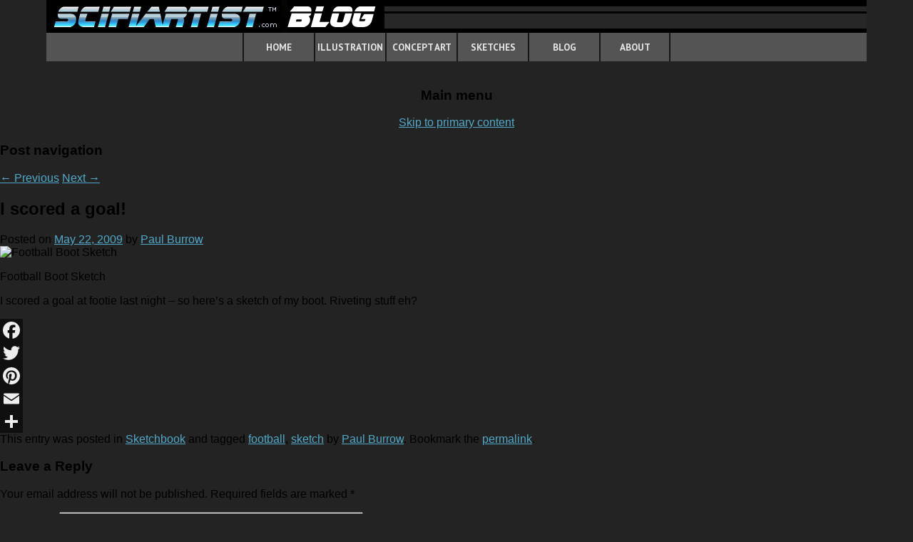

--- FILE ---
content_type: text/css
request_url: http://www.scifiartist.com/normalize_blog.css
body_size: 12417
content:
/*! normalize.css 2012-07-07T09:50 UTC - http://github.com/necolas/normalize.css */

/* =============================================================================
   HTML5 display definitions
   ========================================================================== */

/*
 * Corrects `block` display not defined in IE6/7/8/9 & FF3.
 */

article,
aside,
details,
figcaption,
figure,
footer,
header,
hgroup,
nav,
nav_b,
section,
summary {
    display: block;
}

/*
 * Corrects `inline-block` display not defined in IE6/7/8/9 & FF3.
 */

audio,
canvas,
video {
    display: inline-block;
    *display: inline;
    *zoom: 1;
}

/*
 * Prevents modern browsers from displaying `audio` without controls.
 * Remove excess height in iOS5 devices.
 */

audio:not([controls]) {
    display: none;
    height: 0;
}

/*
 * Addresses styling for `hidden` attribute not present in IE7/8/9, FF3, S4.
 * Known issue: no IE6 support.
 */

[hidden] {
    display: none;
}


/* =============================================================================
   Base
   ========================================================================== */

/*
 * 1. Corrects text resizing oddly in IE6/7 when body `font-size` is set using
 *    `em` units.
 * 2. Prevents iOS text size adjust after orientation change, without disabling
 *    user zoom.
 */

html {
    font-size: 100%; /* 1 */
    -webkit-text-size-adjust: 100%; /* 2 */
    -ms-text-size-adjust: 100%; /* 2 */
}

/*
 * Addresses `font-family` inconsistency between `textarea` and other form
 * elements.
 */

html,
button,
input,
select,
textarea {
    font-family: sans-serif;
}

/*
 * Addresses margins handled incorrectly in IE6/7.
 */

body {
    margin: 0;
}


/* =============================================================================
   Links
   ========================================================================== */

/*
 * Addresses `outline` inconsistency between Chrome and other browsers.
 */

a:focus {
    outline: thin dotted;
}

/*
 * Improves readability when focused and also mouse hovered in all browsers.
 * people.opera.com/patrickl/experiments/keyboard/test
 */

a:active,
a:hover {
    outline: 0;
}


/* =============================================================================
   Typography
   ========================================================================== */

/*
 * Addresses font sizes and margins set differently in IE6/7.
 * Addresses font sizes within `section` and `article` in FF4+, Chrome, S5.
 */




/*
 * Addresses styling not present in IE7/8/9, S5, Chrome.
 */

abbr[title] {
    border-bottom: 1px dotted;
}

/*
 * Addresses style set to `bolder` in FF3+, S4/5, Chrome.
 */

b,
strong {
    font-weight: bold;
}

blockquote {
    margin: 1em 40px;
}

/*
 * Addresses styling not present in S5, Chrome.
 */

dfn {
    font-style: italic;
}

/*
 * Addresses styling not present in IE6/7/8/9.
 */

mark {
    background: #ff0;
    color: #000;
}

/*
 * Addresses margins set differently in IE6/7.
 */

p,
pre {
    margin: 1em 0;
}

/*
 * Corrects font family set oddly in IE6, S4/5, Chrome.
 * en.wikipedia.org/wiki/User:Davidgothberg/Test59
 */

code,
kbd,
pre,
samp {
    font-family: monospace, serif;
    _font-family: 'courier new', monospace;
    font-size: 1em;
}

/*
 * Improves readability of pre-formatted text in all browsers.
 */

pre {
    white-space: pre;
    white-space: pre-wrap;
    word-wrap: break-word;
}

/*
 * Addresses CSS quotes not supported in IE6/7.
 */

q {
    quotes: none;
}

/*
 * Addresses `quotes` property not supported in S4.
 */

q:before,
q:after {
    content: '';
    content: none;
}

small {
    font-size: 75%;
}

/*
 * Prevents `sub` and `sup` affecting `line-height` in all browsers.
 * gist.github.com/413930
 */

sub,
sup {
    font-size: 75%;
    line-height: 0;
    position: relative;
    vertical-align: baseline;
}

sup {
    top: -0.5em;
}

sub {
    bottom: -0.25em;
}




/* =============================================================================
   Embedded content
   ========================================================================== */

/*
 * 1. Removes border when inside `a` element in IE6/7/8/9, FF3.
 * 2. Improves image quality when scaled in IE7.
 *    code.flickr.com/blog/2008/11/12/on-ui-quality-the-little-things-client-side-image-resizing/
 */

img {
    border: 0; /* 1 */
    -ms-interpolation-mode: bicubic; /* 2 */
}

/*
 * Corrects overflow displayed oddly in IE9.
 */

svg:not(:root) {
    overflow: hidden;
}


/* =============================================================================
   Figures
   ========================================================================== */

/*
 * Addresses margin not present in IE6/7/8/9, S5, O11.
 */

figure {
    margin: 0;
}


/* =============================================================================
   Forms
   ========================================================================== */

/*
 * Corrects margin displayed oddly in IE6/7.
 */

form {
    margin: 0;
}

/*
 * Define consistent border, margin, and padding.
 */

fieldset {
    border: 1px solid #c0c0c0;
    margin: 0 2px;
    padding: 0.35em 0.625em 0.75em;
}

/*
 * 1. Corrects color not being inherited in IE6/7/8/9.
 * 2. Corrects text not wrapping in FF3.
 * 3. Corrects alignment displayed oddly in IE6/7.
 */

legend {
    border: 0; /* 1 */
    padding: 0;
    white-space: normal; /* 2 */
    *margin-left: -7px; /* 3 */
}

/*
 * 1. Corrects font size not being inherited in all browsers.
 * 2. Addresses margins set differently in IE6/7, FF3+, S5, Chrome.
 * 3. Improves appearance and consistency in all browsers.
 */

button,
input,
select,
textarea {
    font-size: 100%; /* 1 */
    margin: 0; /* 2 */
    vertical-align: baseline; /* 3 */
    *vertical-align: middle; /* 3 */
}

/*
 * Addresses FF3/4 setting `line-height` on `input` using `!important` in the
 * UA stylesheet.
 */

button,
input {
    line-height: normal; /* 1 */
}

/*
 * 1. Avoid the WebKit bug in Android 4.0.* where (2) destroys native `audio`
 *    and `video` controls.
 * 2. Corrects inability to style clickable `input` types in iOS.
 * 3. Improves usability and consistency of cursor style between image-type
 *    `input` and others.
 * 4. Removes inner spacing in IE7 without affecting normal text inputs.
 *    Known issue: inner spacing remains in IE6.
 */

button,
html input[type="button"], /* 1 */
input[type="reset"],
input[type="submit"] {
    -webkit-appearance: button; /* 2 */
    cursor: pointer; /* 3 */
    *overflow: visible;  /* 4 */
}

/*
 * Re-set default cursor for disabled elements.
 */

button[disabled],
input[disabled] {
    cursor: default;
}

/*
 * 1. Addresses box sizing set to content-box in IE8/9.
 * 2. Removes excess padding in IE8/9.
 * 3. Removes excess padding in IE7.
 *    Known issue: excess padding remains in IE6.
 */

input[type="checkbox"],
input[type="radio"] {
    box-sizing: border-box; /* 1 */
    padding: 0; /* 2 */
    *height: 13px; /* 3 */
    *width: 13px; /* 3 */
}

/*
 * 1. Addresses `appearance` set to `searchfield` in S5, Chrome.
 * 2. Addresses `box-sizing` set to `border-box` in S5, Chrome (include `-moz`
 *    to future-proof).
 */

input[type="search"] {
    -webkit-appearance: textfield; /* 1 */
    -moz-box-sizing: content-box;
    -webkit-box-sizing: content-box; /* 2 */
    box-sizing: content-box;
}

/*
 * Removes inner padding and search cancel button in S5, Chrome on OS X.
 */

input[type="search"]::-webkit-search-cancel-button,
input[type="search"]::-webkit-search-decoration {
    -webkit-appearance: none;
}

/*
 * Removes inner padding and border in FF3+.
 */

button::-moz-focus-inner,
input::-moz-focus-inner {
    border: 0;
    padding: 0;
}

/*
 * 1. Removes default vertical scrollbar in IE6/7/8/9.
 * 2. Improves readability and alignment in all browsers.
 */

textarea {
    overflow: auto; /* 1 */
    vertical-align: top; /* 2 */
}


/* =============================================================================
   Tables
   ========================================================================== */

/*
 * Remove most spacing between table cells.
 */

table {
    border-collapse: collapse;
    border-spacing: 0;
}

#template {
width: 100%;
margin-left:auto;
margin-right:auto;
max-height:2000px;
max-width:1150px;
background-color: #151515;
}



.scifilogo {
max-width:474px;
max-height:46px;
margin-top:0px;
margin-bottom:0px;
}

.social	{
max-width:26px;
max-height:27px;
float: center;
margin-top: 10px;
margin-left: 4px;
margin-right: 8px;
}

.headtxt  {
margin-top: 0px;
margin-bottom:0px;
text-align: center;
FONT: 10px/13px Verdana, Arial, Helvetica, sans-serif; COLOR: #91e5ff;

}

.headtxt2	{

}








/* Structure */
#wrapper {
width: 100%;	
margin: auto;
padding: 2%;
}

#navigation_1 {
background-image: url('scifiartist_lines_grey.gif');
width: 100%;
max-width:1150px;
margin-left:auto;
margin-right:auto;
max-height:46px;
background-color: #151515;
}

#navigation_1 img {
width: 100%;

}

/* Banner */			
#banner {
float: center;
margin-top:0px;
margin-bottom:0px;
width: 100%;
max-height:200px;
background-repeat:no-repeat;
background-position:center top; 
padding-top:0px;
padding-bottom:0px;
background-color: #151515;
}

#banner img{
width: 100%;
max-width:1150px;
max-height:200px;
background-color: #151515;
margin-top:0px;
margin-bottom:0px;
padding-top:0px;
padding-bottom:0px;
}



#ban	{
width: 100%;
max-width:1150px;
margin-left: 0%;
background-color: #000000;
margin-top:0px;
margin-bottom:0px;
padding-top:0px;
padding-bottom:0px;
}

#banners1 {
width: 30%;	
float: left;
background-color: #282727;
padding-left: 2.5%;
padding-right: 1%;
padding-top: 1%;
padding-bottom: 1%;
margin-right: 0%;
margin-left: 0%;
text-align: left;
margin:0px;
} 

#banners1 a:hover img {
background-color: #ffb800;
border: 1px solid #ffb800;
}


#banners1	img {
width: 100%;
background-color: #282727;
border: 1px solid #545454;
max-width:343px;
max-height:195px;
margin-top:0px;
margin-bottom:0px;
}

#banners2 {
width: 30%;	
float: left;
background-color:#282727;
padding-left: 1.5%;
padding-right: 1.5%;
padding-top: 1%;
padding-bottom: 1%;
text-align: left;
margin:0px;
} 

#banners2 a:hover img {
background-color: #ffb800; 
border: 1px solid #ffb800;
}

#banners2 img
{
width: 100%;
background-color: #545454;
border: 1px solid #545454;
max-width:343px;
max-height:195px;
}

#banners3 {
width: 30%;	
float: left;
background-color:#282727;
padding-left: 1%;
padding-right: 2.5%;
padding-top: 1%;
padding-bottom: 1%;
text-align: left;
margin:0px;
} 

#banners3 img
{
width: 100%;
border: 1px solid #545454;
margin-top:0px;
margin-bottom:0px;
max-width:343px;
max-height:195px;
}


#banners3 a:hover img {
background-color: #ffb800; 
border: 1px solid #ffb800;
}



#ban2	{
width: 100%;
max-width:1150px;
FONT: 14px/16px Verdana, Arial, Helvetica, sans-serif; COLOR: #C5E1FA;
text-align: left;
background-color: #151515;
margin-top:0px;
margin-bottom:0px;
padding-top:0px;
padding-bottom:0px;
}

#projects1 {
width: 30%;	
float: left;
background-color: #626262;
padding-left: 2.5%;
padding-right: 1%;
padding-top: 1%;
padding-bottom: 1%;
margin-right: 0%;
margin-left: 0%;
text-align: left;
margin:0px;
} 

#projects1 a:hover img {
background-color: #ffb800;
border: 1px solid #ffb800;
}


#projects1	img {
width: 100%;
background-color: #282727;
border: 1px solid #545454;
max-width:343px;
max-height:1000px;
margin-top:0px;
margin-bottom:0px;
}

#projects2 {
width: 30%;	
float: left;
background-color:#626262;
padding-left: 1.5%;
padding-right: 1.5%;
padding-top: 1%;
padding-bottom: 1%;
text-align: left;
margin:0px;
} 

#projects2 a:hover img {
background-color: #ffb800; 
border: 1px solid #ffb800;
}

#projects2 img
{
width: 100%;
background-color: #545454;
border: 1px solid #545454;
max-width:343px;
max-height:195px;
}

#projects3 {
width: 30%;	
float: left;
background-color:#626262;
padding-left: 1%;
padding-right: 2.5%;
padding-top: 1%;
padding-bottom: 1%;
text-align: left;
margin:0px;
} 

#projects3 img
{
width: 100%;
border: 1px solid #545454;
margin-top:0px;
margin-bottom:0px;
max-width:343px;
max-height:195px;
}


#projects3 a:hover img {
background-color: #ffb800; 
border: 1px solid #ffb800;
}

#social	 img {
background-color: #ffffff; 
border: 1px solid #ffffff;
margin: 10px;
}

#social a:hover img {
background-color: #ffb800; 
border: 1px solid #ffb800;
}

--- FILE ---
content_type: text/css
request_url: http://www.scifiartist.com/style_blog.css
body_size: 8596
content:
/* Clearfix */
.clearfix:before,
.clearfix:after {
    content: " ";
    display: table;
}
.clearfix:after {
    clear: both;
}
.clearfix {
    *zoom: 1;
}

/* Basic Styles */
body {
	background-color: #151515;
}

nav_b {
	height: 40px;
	width: 100%;
	max-width:1150px;
	background: #151515;
	font-size: 10pt;
	font-family: 'PT Sans', Arial, sans-serif;
	font-weight: bold;
	position: relative;
	text-align: center;
	background-image: url(menu_grey_2.gif);
}

nav_b ul {
	padding: 0;
	margin: 0 auto;
	width: 600px;
	height: 40px;
}

nav_b li {
	display: inline;
	float: left;
}

nav_b a {
	color: #e6e6e6;
	display: inline-block;
	width: 100px;
	text-align: center;
	text-decoration: none;
	line-height: 40px;
	background-image: url(menu_grey_2.gif);
	border: none;
}

nav_b li a {
	border-right: 0px solid #151515;
	border-left: 2px solid #151515;
	box-sizing:border-box;
	-moz-box-sizing:border-box;
	-webkit-box-sizing:border-box;
}

nav_b li:last-child a {
	border-right: 2px solid #151515;
}

nav_b a:hover, nav a:active {
	color: #ffb800;
	background-image: url(menu_black_2.gif);
}

nav_b a#pull {
	display: none;
}




#gallery1	{
	width: 100%;
	max-width:1150px;
	background-color: #000000;
	font-size: 12pt;
	font-family: 'PT Sans', Arial, sans-serif;
	font-weight: bold;
	color: #ffffff;
} 


#gallery1 img {
	width: 98%;
	max-width:705px;
	max-height:1000px;	
	background-color: #000000;
	border: 2px solid #545454;
} 

#gallery1text
{
	width: 95%;	
	max-width: 705px;
} 

.gallery_text {
    	font-family: 'PT Sans', Arial, sans-serif;
	font-size: 12pt;
	color: #ffffff;
	font-weight: normal;
	text-align: left;
}
	


#gallery2	{
	width: 100%;
	max-width:1150px;
	background-color: #000000;
	font-size: 12pt;
	font-family: 'PT Sans', Arial, sans-serif;
	font-weight: bold;
	color: #ffffff;

} 


#gallery2 img {
	width: 98%;
	max-width:1000px;
	max-height:696px;	
	background-color: #000000;
	border: 2px solid #545454;
} 


#gallery2text {
	width: 95%;	
	max-width: 1000px;
} 


#gallery3	{
	width: 100%;
	max-width:1150px;
	background-color: #000000;
	font-size: 12pt;
	font-family: 'PT Sans', Arial, sans-serif;
	font-weight: bold;
	color: #ffffff;

} 


#gallery3 img {
	width: 98%;
	max-width:793px;
	max-height:1000px;	
	background-color: #000000;
	border: 2px solid #545454;
}

#gallery3text {
	width: 95%;	
	max-width: 793px;
} 

illustration3	{
	width: 100%;
	max-width:1150px;
	background-color: #000000;
	font-size: 12pt;
	font-family: 'PT Sans', Arial, sans-serif;
	font-weight: bold;
	color: #ffffff;

} 

#illustration3 img {
	width: 98%;
	max-width:911px;
	max-height:800px;	
	background-color: #000000;
	border: 2px solid #545454;
}

#illustration3text {
	width: 95%;	
	max-width: 911px;
} 

#illustration4text {
	width: 95%;	
	max-width: 300px;
} 

#illustration4 img {
	width: 98%;
	max-width:300px;
	max-height:418px;	
	background-color: #000000;
	border: 2px solid #545454;
}

#gallery4	{
	width: 100%;
	max-width:1150px;
	background-color: #000000;
	font-size: 12pt;
	font-family: 'PT Sans', Arial, sans-serif;
	font-weight: bold;
	color: #ffffff;

} 


#gallery4 img {
	width: 98%;
	max-width:1000px;
	max-height:709px;	
	background-color: #000000;
	border: 2px solid #545454;
}

#gallery4text {
	width: 95%;	
	max-width: 1000px;
} 


#gallery6	{
	width: 100%;
	max-width:1150px;
	background-color: #000000;
	font-size: 12pt;
	font-family: 'PT Sans', Arial, sans-serif;
	font-weight: bold;
	color: #ffffff;

} 


#gallery6 img {
	width: 98%;
	max-width:715px;
	max-height:1000px;	
	background-color: #000000;
	border: 2px solid #545454;
}

#gallery6text {
	width: 95%;	
	max-width: 715px;
} 


#hpgallery1	{
	width: 100%;
	max-width:1150px;
	max-height: 30px;
	background-image: url('gallery1bg.gif');
	text-align: left;
	margin-left: 0%;
}

#hpprojects1	 {
	width: 100%;
	max-width:1150px;
	max-height: 30px;
	background: url('gallery1bg.gif');
background-position: absolute;
	text-align: left;
	margin-left: 0%;
}


#ban	{
	width: 100%;
	max-width: 1150px;
	background-image: url('1.gif')
height: 100%;
	font-family: 'PT Sans', Arial, sans-serif;
	font-size: 13pt;
	font-weight: normal;
	color: #cecaca;
	margin-left: 0%;
}

/*Styles for screen 636px and lower*/
@media screen and (max-width: 636px) {
	nav_b { 
  		height: auto;
  	}
  	nav_b ul {
  		width: 100%;
  		display: block;
  		height: auto;
  	}
  	nav_b li {
  		width: 50%;
  		float: left;
  		position: relative;
  	}
  	nav_b li a {
		border-bottom: 1px solid #000000;
		border-right: 1px solid #000000;
	}
  	nav_b a {
	  	text-align: left;
	  	width: 100%;
	  	text-indent: 25px;
  	}


#ban	{
	width: 100%;
	max-width:1150px;
	font-family: 'PT Sans', Arial, sans-serif;
	font-size: 10pt;
	font-weight: normal;
	color: #cecaca;
	margin-left: 0%;
}



#gallery1	{
	width: 100%;
	max-width:1150px;
	background-color: #000000;	
} 


#gallery1 img {
	width: 98%;
	max-width:763px;	
	background-color: #000000;
	border: 2px solid #545454;	

} 

#gallery2	{
	width: 100%;
	max-width:1150px;
	background-color: #000000;
	font-size: 12pt;
	font-family: 'PT Sans', Arial, sans-serif;
	font-weight: bold;
	color: #ffffff;
} 


#gallery2 img {
	width: 98%;
	max-width:1000px;
	max-height:696px;	
	background-color: #000000;
	border: 2px solid #545454;
} 

#navigation_1 {
width: 100%;
max-width:1150px;
margin-left:auto;
margin-right:auto;
max-height:46px;
background-color: #000000;
float: center;
text-align: center;
}

#navigation_1 img {
width: 100%;
}

}








/*Styles for screen 515px and lower*/
@media only screen and (max-width : 480px) {
	nav_b {
		border-bottom: 0;
	}
	nav_b ul {
		display: none;
		height: auto;
	}
	nav_b a#pull {
		display: block;
		background-color: #282727;
		width: 100%;
		position: relative;
	}
	nav_b a#pull:after {
		content:"";
		background: url('nav-icon.gif') no-repeat;
		width: 30px;
		height: 30px;
		display: inline-block;
		position: absolute;
		right: 15px;
		top: 10px;
	}


#ban	{
	width: 100%;
	max-width:1150px;
	font-family: 'PT Sans', Arial, sans-serif;
	font-size: 13pt;
	font-weight: normal;
	color: #cecaca;
	margin-left: 0%;
}

#banners1 {
width: 90%;	
float: left;
background: #151515;
padding: 5%;

} 

#banners2 {
width: 90%;	
float: left;
background: #151515;
padding: 5%;
} 

#banners3 {
width: 90%;	
float: left;
background: #151515;
padding: 5%;
} 

#projects1	{
	width: 90%;	
	float: left;
	background: #626262;
	padding: 5%;
} 

#projects2	{
	width: 90%;	
	float: left;
	background: #626262;
	padding: 5%;
} 

#projects3	{
	width: 90%;	
	float: left;
	background: #626262;
	padding: 5%;
} 


#gallery1	{
width: 100%;
max-width:1150px;
background-color: #000000;	
} 


#gallery1 img {
	width: 98%;
	max-width:763px;	
	background-color: #000000;
	border: 2px solid #545454;
} 

#gallery2	{
	width: 100%;
	max-width:1150px;
	background-color: #000000;
	font-size: 12pt;
	font-family: 'PT Sans', Arial, sans-serif;
	font-weight: bold;
	color: #ffffff;
} 


#gallery2 img {
	width: 98%;
	max-width:1000px;
	max-height:696px;	
	background-color: #000000;
	border: 2px solid #545454;
} 

#navigation_1 {
width: 100%;
max-width:1150px;
margin-left:auto;
margin-right:auto;
max-height:46px;
background-color: #000000;
float: center;
text-align: center;
}

#navigation_1 img {
width: 100%;
}


}







/*Smartphone*/
@media only screen and (max-width : 320px) {
	nav_b li {
		display: block;
		float: none;
		width: 100%;
	}
	nav_b li a {
		border-bottom: 1px solid #000000;
	}


#navigation_1 {
width: 100%;
max-width:1150px;
margin-left:auto;
margin-right:auto;
max-height:46px;
background-color: #000000;
float: center;
text-align: center;
}

#navigation_1 img {
width: 100%;
}

#ban	{
	width: 100%;
	max-width:1150px;
	font-family: 'PT Sans', Arial, sans-serif;
	font-size: 13pt;
	font-weight: normal;
	color: #cecaca;
	margin-left: 0%;
}

#banners1 {
width: 90%;	
float: left;
background: #151515;
padding: 5%;

} 

#banners2 {
width: 90%;	
float: left;
background: #151515;
padding: 5%;

} 

#banners3 {
width: 90%;	
float: left;
background: #151515;
padding: 5%;

} 


#gallery1	{
width: 100%;
max-width:1150px;
background-color: #000000;	
} 


#gallery1 img {
	width: 98%;
	max-width:763px;	
	background-color: #000000;
	border: 1px solid #545454;	

} 

#gallery2	{
	width: 100%;
	max-width:1150px;
	background-color: #000000;
	font-size: 12pt;
	font-family: 'PT Sans', Arial, sans-serif;
	font-weight: bold;
	color: #ffffff;
} 


#gallery2 img {
	width: 98%;
	max-width:1000px;
	max-height:696px;	
	background-color: #000000;
	border: 1px solid #545454;
} 









#footer {
width: 100%;
max-width:1150px;
margin-top: 20px;	
}
} 